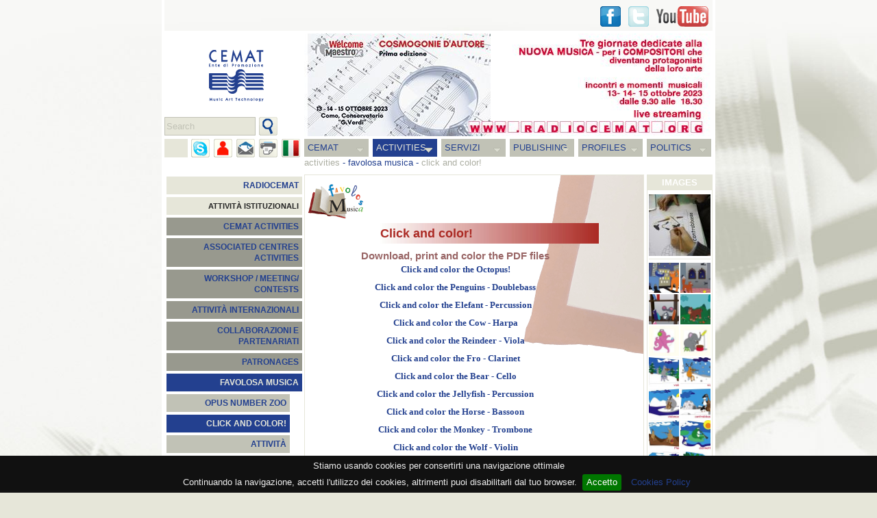

--- FILE ---
content_type: text/html
request_url: https://federazionecemat.it/index.php?id=2.15.2&lg=en
body_size: 12900
content:
<!DOCTYPE html PUBLIC "-//W3C//DTD XHTML 1.0 Strict//EN" "http://www.w3.org/TR/xhtml1/DTD/xhtml1-strict.dtd">
<html xmlns="http://www.w3.org/1999/xhtml" xml:lang="en" lang="en">
<head>
	<meta http-equiv="Content-Type" content="text/html; charset=UTF-8" />
	<meta name="author" content="Federazione Cemat" />
	<meta name="keywords" content="" />
	<meta name="description" content="" />
	<link rel="icon" type="image/png" href="images/icon.png" />
	<link rel="stylesheet" type="text/css" href="css/jquery-ui-1.8.11.custom.css">
	<link rel="stylesheet" type="text/css" href="css/jquery.fancybox-1.3.4.css" />
	<title>Federazione CEMAT - Click and color!</title>

	<style type="text/css" title="Stile base" media="screen">@import "css/cemat.css";</style>
	<style type="text/css">
				div#midl {background:url(dati/pag/2.15/bg.gif) no-repeat right top; padding-right:65px;}		div#midl {width:419px;} 		div#txts {width:319px;}		div#midl h1{color:#AB2A24;background:url(dati/pag/2.15/bgh.jpg) repeat-y right;margin-top:60px;padding-right:40px;text-align:left;}		div#midl h1{margin-left:100px;}		div#subnav .ul1{border-bottom:1px solid #AB2A24;}		div#subnav .ul0 a, div#subnav ul.ul1 li a.menuactive, div#subnav ul.ul1 li a.menuactive:hover{color:#AB2A24;} 
		body{
			background-image:url(images/bgs/bg4.jpg);
			background-position:center top;
			background-attachment:fixed;
		}
	</style>
<!--[if lte IE 7]>
<style type="text/css">
	html .jqueryslidemenu{height: 1%;}
</style>
<![endif]-->
	<script type="text/javascript">
	//<![CDATA[
		var lg = 'en';
		var dom = 'http://federazionecemat.it/';
	//]]>
	</script>
	<script type="text/javascript" src="js/swfobject.js"></script>
	<script type="text/javascript" src="js/jquery-1.8.0.min.js"></script>
	<script type="text/javascript" src="js/jquery-ui-1.8.23.custom.min.js"></script>
	<script type="text/javascript" src="js/jquery.mousewheel-3.0.4.pack.js"></script>
	<script type="text/javascript" src="js/jquery.fancybox-1.3.4.pack.js"></script>
	<script type="text/javascript" src="js/jquery.cookiebar.js"></script>
	<script type="text/javascript" src="js/common.js"></script>
	<script type="text/javascript">
	//<![CDATA[
		$(function() {
			banarr = [['dati/ban/1/ban/s_2485.jpg', ''], ['dati/ban/1/ban/s_1353.jpg', 'http://www.federazionecemat.it/?id=2.15'], ['dati/ban/1/ban/s_1518.jpg', ''], ['dati/ban/1/ban/s_2483.jpg', ''], ['dati/ban/1/ban/s_2481.jpg', ''], ['dati/ban/1/ban/s_2482.jpg', ''], ['dati/ban/1/ban/s_2393.jpg', ''], ['dati/ban/1/ban/s_2105.jpg', 'www.youtube.com/watch?v=M7R8ELgy698'], ['dati/ban/1/ban/s_1520.jpg', ''], ['dati/ban/1/ban/s_2407.jpg', ''], ['dati/ban/1/ban/s_2377.jpg', ''], ['dati/ban/1/ban/s_2306.jpg', ''], ['dati/ban/1/ban/s_2471.jpg', ''], ['dati/ban/1/ban/s_2270.jpg', 'http://federazionecemat.it/appello_finanziamenti_fus/'], ['dati/ban/1/ban/s_2398.jpg', ''], ['dati/ban/1/ban/s_2326.jpg', ''], ['dati/ban/1/ban/s_2422.jpg', ''], ['dati/ban/1/ban/s_2343.jpg', ''], ['dati/ban/1/ban/s_2303.jpg', ''], ['dati/ban/1/ban/s_2385.jpg', ''], ['dati/ban/1/ban/s_2350.jpg', ''], ['dati/ban/1/ban/s_2362.jpg', ''], ['dati/ban/1/ban/s_2486.jpg', ''], ['dati/ban/1/ban/s_2359.jpg', ''], ['dati/ban/1/ban/s_2478.jpg', ''], ['dati/ban/1/ban/s_2297.jpg', ''], ['dati/ban/1/ban/s_2218.jpg', ''], ['dati/ban/1/ban/s_2469.jpg', ''], ['dati/ban/1/ban/s_2399.jpg', ''], ['dati/ban/1/ban/s_2384.jpg', ''], ['dati/ban/1/ban/s_1521.jpg', ''], ['dati/ban/1/ban/s_2369.', ''], ['dati/ban/1/ban/s_2360.jpg', ''], ['dati/ban/1/ban/s_2368.jpg', ''], ['dati/ban/1/ban/s_2406.jpg', ''], ['dati/ban/1/ban/s_2291.jpg', 'www.federazionecemat.it/index.php?id=3.2&ev=3320&lg=it'], ['dati/ban/1/ban/s_2327.jpg', ''], ['dati/ban/1/ban/s_2417.jpg', ''], ['dati/ban/1/ban/s_2474.jpg', ''], ['dati/ban/1/ban/s_2421.jpg', ''], ['dati/ban/1/ban/s_2328.jpg', ''], ['dati/ban/1/ban/s_2475.jpg', ''], ['dati/ban/1/ban/s_1514.jpg', ''], ['dati/ban/1/ban/s_1512.jpg', ''], ['dati/ban/1/ban/s_1459.jpg', ''], ['dati/ban/1/ban/s_2403.jpg', ''], ['dati/ban/1/ban/s_1519.jpg', 'http://www.federazionecemat.it/index.php?id=2.16.2.77&lg=it'], ['dati/ban/1/ban/s_2361.jpg', ''], ['dati/ban/1/ban/s_2260.jpg', ''], ['dati/ban/1/ban/s_2484.jpg', ''], ['dati/ban/1/ban/s_2374.jpg', ''], ['dati/ban/1/ban/s_2397.jpg', ''], ['dati/ban/1/ban/s_2370.jpg', ''], ['dati/ban/1/ban/s_2404.jpg', ''], ['dati/ban/1/ban/s_1513.jpg', ''], ['dati/ban/1/ban/s_2166.jpg', ''], ['dati/ban/1/ban/s_2292.jpg', ''], ['dati/ban/1/ban/s_2295.jpg', ''], ['dati/ban/1/ban/s_2311.jpg', ''], ['dati/ban/1/ban/s_2316.jpg', ''], ['dati/ban/1/ban/s_2470.jpg', ''], ['dati/ban/1/ban/s_2298.jpg', ''], ['dati/ban/1/ban/s_2418.jpg', ''], ['dati/ban/1/ban/s_1515.jpg', ''], ['dati/ban/1/ban/s_2173.jpg', ''], ['dati/ban/1/ban/s_2309.jpg', 'http://www.operaroma.it/news/aperte-le-selezioni-per-la-nuova-orchestra-giovanile-dellopera-di-roma/'], ['dati/ban/1/ban/s_2345.jpg', ''], ['dati/ban/1/ban/s_2302.jpg', ''], ['dati/ban/1/ban/s_2424.jpg', ''], ['dati/ban/1/ban/s_2287.jpg', ''], ['dati/ban/1/ban/s_2480.jpg', ''], ['dati/ban/1/ban/s_2379.jpg', ''], ['dati/ban/1/ban/s_2477.jpg', ''], ['dati/ban/1/ban/s_2395.jpg', ''], ['dati/ban/1/ban/s_2473.jpg', ''], ['dati/ban/1/ban/s_2356.jpg', ''], ['dati/ban/1/ban/s_2366.jpg', ''], ['dati/ban/1/ban/s_2322.jpg', ''], ['dati/ban/1/ban/s_2349.jpg', ''], ['dati/ban/1/ban/s_2476.jpg', ''], ['dati/ban/1/ban/s_2419.jpg', ''], ['dati/ban/1/ban/s_1340.jpg', ''], ['dati/ban/1/ban/s_2195.jpg', ''], ['dati/ban/1/ban/s_2331.jpg', ''], ['dati/ban/1/ban/s_2301.jpg', ''], ['dati/ban/1/ban/s_1867.', ''], ['dati/ban/1/ban/s_2472.jpg', ''], ['dati/ban/1/ban/s_2348.jpg', ''], ['dati/ban/1/ban/s_2092.jpg', 'http://www.federazionecemat.it/?id=4.5&lg=it'], ['dati/ban/1/ban/s_2357.jpg', ''], ['dati/ban/1/ban/s_2439.jpg', ''], ['dati/ban/1/ban/s_2400.jpg', ''], ['dati/ban/1/ban/s_2296.jpg', ''], ['dati/ban/1/ban/s_2479.jpg', ''], ['dati/ban/1/ban/s_2313.jpg', ''], ['dati/ban/1/ban/s_2332.jpg', ''], ['dati/ban/1/ban/s_2323.jpg', 'www.radiocemat.org'], ['dati/ban/1/ban/s_2375.jpg', ''], ['dati/ban/1/ban/s_2333.jpg', ''], ['dati/ban/1/ban/s_2341.jpg', ''], ['dati/ban/1/ban/s_2285.jpg', ''], ['dati/ban/1/ban/s_2355.jpg', ''], ['dati/ban/1/ban/s_2420.jpg', ''], ['dati/ban/1/ban/s_2243.', ''], ['dati/ban/1/ban/s_2207.jpg', 'www.youtube.com/watch?v=EIPKlA7Yffw'], ['dati/ban/1/ban/s_2307.jpg', ''], ['dati/ban/1/ban/s_2346.jpg', '']];
			banners('header', 'banner', 6, banarr, 0);
			banarr1 = [['dati/pub/2/pub/s_1734.jpg', 'http://www.pan-pot.it'], ['dati/pub/2/pub/s_2193.jpg', '']];
			banarr2 = [['dati/pub/2/pub/s_1742.jpg', 'http://www.iviaggideldelfino.com'], ['dati/pub/2/pub/s_1743.jpg', 'http://travelsouth.iviaggideldelfino.com']];
			banners('ban1', 'ban1', 6, banarr1, 1);
			banners('ban2', 'ban2', 6, banarr2, 2);
			$.cookieBar();
			$(".cb-policy, .cp").fancybox({centerOnScroll:true, transitionIn:'elastic', transitionOut:'elastic',overlayOpacity:0.7, padding:0, overlayColor:'#000', titlePosition:'over'});
			if($.cookieBar('cookies')){
						}
		});
 	//]]>
	</script>
	<script type="text/javascript">
		if($.cookieBar('cookies')){
			var _gaq = _gaq || []; _gaq.push(['_setAccount', 'UA-10998699-2']); _gaq.push(['_trackPageview']);
			(function() { var ga = document.createElement('script'); ga.type = 'text/javascript'; ga.async = true; ga.src = ('https:' == document.location.protocol ? 'https://ssl' : 'http://www') + '.google-analytics.com/ga.js'; var s = document.getElementsByTagName('script')[0]; s.parentNode.insertBefore(ga, s);})();
		}
	</script>
</head>
<body>
<div id="fb-root"></div>
<script>
if($.cookieBar('cookies')){
	(function(d, s, id) {
	  var js, fjs = d.getElementsByTagName(s)[0];
	  if (d.getElementById(id)) return;
	  js = d.createElement(s); js.id = id;
	  js.src = "//connect.facebook.net/it_IT/sdk.js#xfbml=1&version=v2.0";
	  fjs.parentNode.insertBefore(js, fjs);
	}(document, 'script', 'facebook-jssdk'));
}
</script>
<div id="margintop">
	<div class="snb">
		<div class="fbbut">
			<div class="fb-share-button" data-href="http://www.federazionecemat.it/index.php?id=2.15.2&lg=en" data-type="button"></div>
			<div class="fb-like" data-href="http://www.facebook.com/pages/Federazione-Cemat/139578842755376" data-layout="button_count" data-action="like" data-show-faces="false" data-share="false"></div>
		</div>
		<a href="https://www.youtube.com/FederazioneCEMAT" class="sn snyt lnkext" title="Go to Youtube"><span>Youtube</span></a>
		<a href="https://twitter.com/federazionecema" class="sn sntw lnkext" title="Go to Twitter"><span>Twitter</span></a>
		<a href="https://www.facebook.com/federazionecemat" class="sn snfb lnkext" title="'.$lang[$lg]['goto2'].' Facebook"><span>Facebook</span></a>
	</div>
</div>
<div id="container">
	<div id="header">
		<a href="./" title="Go to Home page"><img id="logo" src="images/logo_cemat.gif" width="80" height="75" alt="Logo Federazione CEMAT" /></a>
		<div id="fndbox"><form name="fnd_frm" action="./index.php" method="get"><span></span> <input type="text" name="fnd" id="fnd" value="Search" title="Search" /><input type="hidden" name="lg" id="lg" value="en" /><input type="submit" title="Search" id="fndsnd" value="invia" /></form></div>
	</div>
	<div id="menu">
		<div class="hide"><a href="#content" title="Skip navigation">Skip navigation</a></div>
		<ul class="ul1"><li><a href="index.php?id=1&amp;lg=en">CEMAT</a><ul class="ul2"><li><a href="index.php?id=1.1&amp;lg=en">STAFF</a><ul class="ul3"><li><a href="index.php?id=1.1.1&amp;lg=en">GISELLA BELGERI - PRESIDENTE</a></li><li><a href="index.php?id=1.1.2&amp;lg=en">AMMINISTRAZIONE TRASPARENTE</a></li></ul></li><li><a href="index.php?id=1.3&amp;lg=en">ASSOCIATED CENTRES</a><ul class="ul3"><li><a href="index.php?id=1.3.6&amp;lg=en">COMPUTERART</a></li><li><a href="index.php?id=1.3.1&amp;lg=en">CRM</a></li><li><a href="index.php?id=1.3.2&amp;lg=en">EDISON STUDIO</a></li><li><a href="index.php?id=1.3.4&amp;lg=en">CITTÀ DELLA SCIENZA</a></li><li><a href="index.php?id=1.3.7&amp;lg=en">ISTITUTO GRAMMA</a></li><li><a href="index.php?id=1.3.5&amp;lg=en">IRMUS</a></li><li><a href="index.php?id=1.3.3&amp;lg=en">MM&amp;T CREATIVE LAB</a></li><li><a href="index.php?id=1.3.8&amp;lg=en">LABORATORIO CIRCUITI MASP</a></li><li><a href="index.php?id=1.3.9&amp;lg=en">MUSICA VERTICALE</a></li><li><a href="index.php?id=1.3.10&amp;lg=en">SPAZIOMUSICARICERCA</a></li></ul></li><li><a href="index.php?id=1.2&amp;lg=en">HOW TO REACH US</a></li><li><a href="index.php?id=1.4&amp;lg=en">CONTACTS</a></li></ul></li><li><a class="menuactive" href="index.php?id=2&amp;lg=en">ACTIVITIES</a><ul class="ul2"><li><a href="index.php?id=2.16&amp;lg=en">RADIOCEMAT</a><ul class="ul3"><li><a href="index.php?id=2.16.9&amp;lg=en">2019</a></li><li><a href="index.php?id=2.16.8&amp;lg=en">2018</a></li><li><a href="index.php?id=2.16.7&amp;lg=en">2017</a></li><li><a href="index.php?id=2.16.6&amp;lg=en">2016</a></li><li><a href="index.php?id=2.16.4&amp;lg=en">2015</a></li><li><a href="index.php?id=2.16.3&amp;lg=en">2014</a></li><li><a href="index.php?id=2.16.2&amp;lg=en">2013</a></li><li><a href="index.php?id=2.16.1&amp;lg=en">2012</a></li><li><a href="index.php?id=2.16.5&amp;lg=en">ARTE E SCIENZA 2015</a></li></ul></li><li class="cath"><span>ATTIVITÀ ISTITUZIONALI</span></li><li class="cat1"><a href="index.php?id=2.13&amp;lg=en">CEMAT ACTIVITIES</a><ul class="ul3"><li><a href="index.php?id=2.13.38&amp;lg=en">RADIOCEMAT DEDICA UNA GIORNATA A FRANCO EVANGELISTI NEL TRENTACINQUESIMO DELLA SCOMPARSA</a></li><li><a href="index.php?id=2.13.37&amp;lg=en">LA FEDERAZIONE CEMAT E NOMUS</a></li><li><a href="index.php?id=2.13.34&amp;lg=en">ASCOLTA LE INTERVISTE TRASMESSE DA RADIOCEMAT L'8 MARZO PER LA SECONDA EDIZIONE DI RUMORE ROSA</a></li><li><a href="index.php?id=2.13.33&amp;lg=en">RUMORE ROSA - SECONDA EDIZIONE - 9 ORE DI COMPOSIZIONI E INTERPRETAZIONI AL FEMMINIL</a></li><li><a href="index.php?id=2.13.32&amp;lg=en">RADIOCEMAT DEDICA UNA GIORNATA A BRUNO MADERNA GRANDE COMPOSITORE E DIRETTORE D’ORCHESTRA VENEZIANO</a></li><li><a href="index.php?id=2.13.28&amp;lg=en">FONDAZIONE SCELSI 05/06/2013</a></li><li><a href="index.php?id=2.13.31&amp;lg=en">EMUFEST 2013</a></li><li><a href="index.php?id=2.13.30&amp;lg=en">RADIOCEMAT DEDICA UNA GIORNATA A PETRASSI NEL GIORNO DELLA SUA NASCITA</a></li><li><a href="index.php?id=2.13.29&amp;lg=en">INCONTRO CON IL COMPOSITORE LUCA BELCASTRO</a></li><li><a href="index.php?id=2.13.25&amp;lg=en">GUARDA L'INTERVISTA DI GIOVANNI MARIA FLICK</a></li><li><a href="index.php?id=2.13.27&amp;lg=en">TALKING ABOUT - INTERVISTA CON  ÉRIC DE CHASSEY</a></li><li><a href="index.php?id=2.13.26&amp;lg=en">E' ON-LINE IL VIDEO TALKING ABOUT -  SPECIALE DONNE IN MUSICA</a></li><li><a href="index.php?id=2.13.21&amp;lg=en">CONVEGNO INTERNAZIONALE</a></li><li><a href="index.php?id=2.13.22&amp;lg=en">THE CAGE AFTER</a></li><li><a href="index.php?id=2.13.23&amp;lg=en">IMS 2012</a></li><li><a href="index.php?id=2.13.15&amp;lg=en">CEMAT ON AIR 2011</a></li><li><a href="index.php?id=2.13.16&amp;lg=en">IL CEMAT PER LA MUSICA</a></li><li><a href="index.php?id=2.13.14&amp;lg=en">RE-VOLT 2011</a></li><li><a href="index.php?id=2.13.20&amp;lg=en">EMUFEST 2012</a></li><li><a href="index.php?id=2.13.13&amp;lg=en">EMUFEST 2011</a></li><li><a href="index.php?id=2.13.12&amp;lg=en">EMUFEST 2010</a></li><li><a href="index.php?id=2.13.11&amp;lg=en">MUSICA, TECNOLOGIA E MEMORIA 2010</a></li><li><a href="index.php?id=2.13.9&amp;lg=en">LA TERRA FERTILE 2010</a></li><li><a href="index.php?id=2.13.1&amp;lg=en">VETRINA CEMAT 08</a></li><li><a href="index.php?id=2.13.2&amp;lg=en">CEMAT CELEBRATES ITS 10 YEARS 06</a></li><li><a href="index.php?id=2.13.3&amp;lg=en">ANTEPRIMA PROJECT 03-05</a></li><li><a href="index.php?id=2.13.4&amp;lg=en">MUSIC AND SCHOOL</a></li><li><a href="index.php?id=2.13.5&amp;lg=en">PORTRAITS</a></li><li><a href="index.php?id=2.13.6&amp;lg=en">OPERA HI-TECH</a></li><li><a href="index.php?id=2.13.8&amp;lg=en">TAMINO PROJECT</a></li><li><a href="index.php?id=2.13.18&amp;lg=en">CONVENZIONE CEMAT - CONSERVATORIO SANTA CECILIA (ROMA)</a></li><li><a href="index.php?id=2.13.10&amp;lg=en">SOLIDARIETÀ DELLA MUSICA NELLA TRAGEDIA BRINDISINA</a></li><li><a href="index.php?id=2.13.19&amp;lg=en">CALL 1000 IN CONCERTO</a></li><li><a href="index.php?id=2.13.40&amp;lg=en">PUNTI DI ASCOLTO CALL N. 7</a></li><li><a href="index.php?id=2.13.41&amp;lg=en">SIXE...E LA MUSICA LIRICA</a></li><li><a href="index.php?id=2.13.42&amp;lg=en">A PASSO DI CULTURA - CASTELFIABA, SANTA SEVERINA (KR)</a></li><li><a href="index.php?id=2.13.43&amp;lg=en">SETTIMANA DELLA MUSICA - INDICIBILI INCANTI</a></li></ul></li><li class="cat1"><a href="index.php?id=2.14&amp;lg=en">ASSOCIATED CENTRES ACTIVITIES</a><ul class="ul3"><li><a href="index.php?id=2.14.21&amp;lg=en">EDISON STUDIO - SOUND AND IMAGE: LOSING THE BORDERS - ALESSANDRO CIPRIANI</a></li><li><a href="index.php?id=2.14.20&amp;lg=en">EDISON STUDIO - L'ANTICO E IL MODERNO</a></li><li><a href="index.php?id=2.14.18&amp;lg=en">TEORIA E PRATICA PER I LICEI MUSICALI, LE SCUOLE DI MUSICA  E I CONSERVATORI – VOLUME 1</a></li><li><a href="index.php?id=2.14.17&amp;lg=en">FEEDBACK E RISONANZE</a></li><li><a href="index.php?id=2.14.16&amp;lg=en">CRM - CENTRO RICERCHE MUSICALI - ARTE E SCIENZA 2014</a></li><li><a href="index.php?id=2.14.15&amp;lg=en">UNIVERSITÀ DEGLI STUDI DI ROMA “TOR VERGATA” - MASTER IN SONIC ARTS 2013</a></li><li><a href="?id=2.11.9&amp;amp;lg=en">MUSICA IN FORMA 09</a></li><li><a href="index.php?id=2.14.7&amp;lg=en">PIERRE SCHAEFFER 08</a></li><li><a href="index.php?id=2.14.6&amp;lg=en">SATURAZIONI 08</a></li><li><a href="index.php?id=2.14.5&amp;lg=en">GRANI DI SUONO 08</a></li><li><a href="index.php?id=2.14.10&amp;lg=en">SONOR'ART 07</a></li><li><a href="index.php?id=2.14.1&amp;lg=en">MADE TO SOUND 07</a></li><li><a href="index.php?id=2.14.12&amp;lg=en">MASTERCLASS 07</a></li><li><a href="index.php?id=2.14.2&amp;lg=en">ZAMPOGNE A ROMA 05</a></li><li><a href="index.php?id=2.14.3&amp;lg=en">LA NOTTE BIANCA 05</a></li><li><a href="index.php?id=2.14.4&amp;lg=en">FESTA DELLA MUSICA 05</a></li><li><a href="index.php?id=2.14.14&amp;lg=en">TEXTURES - CLEMENTI 05</a></li><li><a href="index.php?id=2.14.9&amp;lg=en">ELEKTRONISCH-EXPRESSIONIST 03</a></li><li><a href="index.php?id=2.14.8&amp;lg=en">KYOTO PHILHARMONIC CHAMBER ORCHESTRA 02</a></li><li><a href="http://www.federazionecemat.it/index.php?id=2.9.3&amp;lg=en">THE "40 YEARS IN 2000" COMPETITION</a></li><li><a href="index.php?id=2.14.22&amp;lg=en">EDISON STUDIO - IL COMPUTER COME STRUMENTO DI ASSISTENZA ALLA COMPOSIZIONE</a></li><li><a href="index.php?id=2.14.23&amp;lg=en">CRM - INTRECCI</a></li></ul></li><li class="cat1"><a href="index.php?id=2.9&amp;lg=en">WORKSHOP / MEETING/ CONTESTS</a><ul class="ul3"><li><a href="index.php?id=2.9.20&amp;lg=en">CONCORSO ABBADO/ABBIATI - EDIZIONE 2019</a></li><li><a href="index.php?id=2.9.17&amp;lg=en">XV CONCORSO DI ESECUZIONE MUSICALE DI MATERA - CAPITALE EUROPEA DELLA CULTURA 2019 "PREMIO ROSA PONSELLE"</a></li><li><a href="index.php?id=2.9.19&amp;lg=en">SEGNALI2015‬ - ARTI AUDIOVISIVE E PERFORMANCE</a></li><li><a href="index.php?id=2.9.18&amp;lg=en">CONCORSO INTERNAZIONALE DI COMPOSIZIONE "VITTORIO FELLEGARA"</a></li><li><a href="index.php?id=2.9.16&amp;lg=en">CONVEGNO INTERNAZIONALE DI STUDI - VII EDIZIONE</a></li><li><a href="index.php?id=2.9.15&amp;lg=en">MUSICA COMUNICAZIONE IMMAGINE</a></li><li><a href="http://www.federazionecemat.it/index.php?id=3.2.15.16&amp;lg=en">INTERVENTO DI GISELLA BELGERI - FIRENZE 23 NOVEMBRE 2012</a></li><li><a href="index.php?id=2.9.13&amp;lg=en">LIVE STREAMING VIDEO DA DI_STANZE 2012</a></li><li><a href="index.php?id=2.9.12&amp;lg=en">CONVEGNO MUSICA E BENE COMUNE 2012</a></li><li><a href="index.php?id=2.9.11&amp;lg=en">MUSICA, ARTI E CREATIVITÀ 2011</a></li><li><a href="http://www.federazionecemat.it/index.php?id=2.13.4.4&amp;lg=en">MUSIC AND SOCIETY 2010</a></li><li><a href="index.php?id=2.9.2&amp;lg=en">FARNESINA SONORA PRIZE 09</a></li><li><a href="http://www.federazionecemat.it/index.php?id=2.13.4.1&amp;lg=en">MUSICA E LINGUAGGIO 09</a></li><li><a href="index.php?id=2.9.1&amp;lg=en">CD CALL</a></li><li><a href="index.php?id=2.9.5&amp;lg=en">LE NUOVE RISORSE DELLE TECNOLOGIE PER LA MUSICA 08</a></li><li><a href="index.php?id=2.9.8&amp;lg=en">MEETING A FUTURE FOR CLASSICAL MUSIC 08</a></li><li><a href="index.php?id=2.9.6&amp;lg=en">INCONTRI SULLA MUSICA ITALIANA CONTEMPORANEA 02-04</a></li><li><a href="index.php?id=2.9.4&amp;lg=en">THE "BOTTEGA INFORMATICA"</a></li><li><a href="index.php?id=2.9.3&amp;lg=en">THE "40 YEARS IN 2000" COMPETITION</a></li><li><a href="index.php?id=2.9.7&amp;lg=en">COMUNICARE CON L'ARTE 99</a></li></ul></li><li class="cat1"><a href="index.php?id=2.6&amp;lg=en">ATTIVITÀ INTERNAZIONALI</a><ul class="ul3"><li><a href="index.php?id=2.6.1&amp;lg=en">CIME</a></li><li><a href="index.php?id=2.6.7&amp;lg=en">ECPNM</a></li><li><a href="index.php?id=2.6.10&amp;lg=en">PIERRE SCHAEFFER 08</a></li><li><a href="index.php?id=2.6.2&amp;lg=en">IREM 02-07</a></li><li><a href="http://www.federazionecemat.it/index.php?id=2.11.5&amp;lg=en">EBU ARS ACUSTICA SPECIAL EVENING 06</a></li><li><a href="index.php?id=2.6.8&amp;lg=en">EFA</a></li><li><a href="index.php?id=2.6.9&amp;lg=en">ICMC</a></li><li><a href="index.php?id=2.6.11&amp;lg=en">CONVEGNO EUROPEO DEI CENTRI DI RICERCA 01</a></li><li><a href="index.php?id=2.6.3&amp;lg=en">48 HOUR WEBCAST 01</a></li><li><a href="index.php?id=2.6.5&amp;lg=en">13TH CIM COLLOQUIUM ON MUSICAL INFORMATICS 00</a></li><li><a href="index.php?id=2.6.4&amp;lg=en">ZAGREB MUSIC BIENNIAL 97</a></li><li><a href="index.php?id=2.6.13&amp;lg=en">ICMC 2015 – CALL FOR WORKS AND PAPERS DEADLINE APPROACHING</a></li></ul></li><li class="cat1"><a href="index.php?id=2.11&amp;lg=en">COLLABORAZIONI E PARTENARIATI</a><ul class="ul3"><li><a href="index.php?id=2.11.57&amp;lg=en">LIBRO CHE SPETTACOLO</a></li><li><a href="index.php?id=2.11.55&amp;lg=en">DI_STANZE 2014</a></li><li><a href="index.php?id=2.11.56&amp;lg=en">LIBRO: CHE SPETTACOLO!</a></li><li><a href="index.php?id=2.11.54&amp;lg=en">LA MUSICA DIMENTICATA - OTTOCENTO E NOVECENTO NON OPERISTICO ITALIANO</a></li><li><a href="index.php?id=2.11.52&amp;lg=en">"DE SICA RACCONTA ANCORA" (1961-2014)</a></li><li><a href="index.php?id=2.11.51&amp;lg=en">CONCORSO INTERNAZIONALE DI COMPOSIZIONE PIERO FARULLI PRIMA EDIZIONE</a></li><li><a href="index.php?id=2.11.50&amp;lg=en">PROGRAMMA DETTAGLIATO EMUFEST 2014</a></li><li><a href="index.php?id=2.11.49&amp;lg=en">4° FESTIVAL DI MUSICA ELETTROACUSTICA DEL CONSERVATORIO DI SALERNO "ELECTRIC SHOCK HAZARD"</a></li><li><a href="index.php?id=2.11.48&amp;lg=en">35° EDIZIONE DEL FESTIVAL DI MUSICA CONTEMPORANEA   “ NUOVI SPAZI MUSICALI “</a></li><li><a href="index.php?id=2.11.47&amp;lg=en">PROROGA SCADENZA BANDO DI_STANZE IV EDIZIONE - FESTIVAL COMUNITARIO DELLE ARTI SONORE 2014</a></li><li><a href="index.php?id=2.11.46&amp;lg=en">LA GRANDE LIRICA DA LA FENICE DI VENEZIA</a></li><li><a href="index.php?id=2.11.42&amp;lg=en">MAXXI LIVE MUSIC 2014</a></li><li><a href="index.php?id=2.11.43&amp;lg=en">LIBRO: CHE SPETTACOLO! - LO SPETTACOLO E LA LETTURA SI DANNO LA MANO 2014</a></li><li><a href="index.php?id=2.11.45&amp;lg=en">SEMINARIO NAZIONALE PROPOSTE E PROSPETTIVE PERL'ATTUAZIONE DEL D.M. 8/11 2014</a></li><li><a href="index.php?id=2.11.44&amp;lg=en">CONSERVATORIO “SANTA CECILIA” DI ROMA - A.A. 2013/14</a></li><li><a href="index.php?id=2.11.41&amp;lg=en">DI STANZE FESTIVAL COMUNITARIO DELLE ARTI SONORE - ITALIA/GERMANIA/ARGENTINA</a></li><li><a href="index.php?id=2.11.40&amp;lg=en">GMF2013 G.E.R.M.I. MUSIC FESTIVAL - THE WEB OF LIFE</a></li><li><a href="index.php?id=2.11.38&amp;lg=en">CONTROTEMPO</a></li><li><a href="index.php?id=2.11.53&amp;lg=en">LIBRO: CHE SPETTACOLO!</a></li><li><a href="index.php?id=2.11.39&amp;lg=en">SOUND AT WORK/MUSICA ELETTRONICA E MONDO DEL LAVORO</a></li><li><a href="index.php?id=2.11.36&amp;lg=en">DI_STANZE 2013</a></li><li><a href="index.php?id=2.11.34&amp;lg=en">DI_STANZE 2012</a></li><li><a href="index.php?id=2.11.35&amp;lg=en">LE FORME DEL SUONO 2012</a></li><li><a href="index.php?id=2.11.37&amp;lg=en">ASSOCIAZIONE TERRA D'ARTE - 2012</a></li><li><a href="index.php?id=2.11.33&amp;lg=en">DI_STANZE 2012</a></li><li><a href="index.php?id=2.11.31&amp;lg=en">WORKSHOP TOPOGRAFIE SONORE 2011</a></li><li><a href="index.php?id=2.11.32&amp;lg=en">THE ELECTRIC VOICE 2011</a></li><li><a href="index.php?id=2.11.30&amp;lg=en">X - WORKSHOP TECHNOLOGIES FOR MUSIC 2011</a></li><li><a href="index.php?id=2.11.29&amp;lg=en">INTERNATIONAL SYMPOSIUM ON SOUNDSCAPE 2011</a></li><li><a href="index.php?id=2.11.28&amp;lg=en">EMU-MEETING 2011</a></li><li><a href="index.php?id=2.11.27&amp;lg=en">SISTEMA NAZIONALE DELLE ORCHESTRE E DEI CORI INFANTILI E GIOVANILI</a></li><li><a href="index.php?id=2.11.25&amp;lg=en">L'ARSENALE 2010 ATELIER</a></li><li><a href="index.php?id=2.11.24&amp;lg=en">TERRA DELLE RISONANZE 2010</a></li><li><a href="index.php?id=2.11.21&amp;lg=en">EMUMEETING 09</a></li><li><a href="index.php?id=2.11.26&amp;lg=en">FESTIVAL GERMI 09</a></li><li><a href="index.php?id=2.11.3&amp;lg=en">EMUFEST 09</a></li><li><a href="index.php?id=2.11.12&amp;lg=en">ITALIA E ALBANIA 09</a></li><li><a href="index.php?id=2.11.9&amp;lg=en">MUSICA IN FORMA 09</a></li><li><a href="index.php?id=2.11.22&amp;lg=en">RASSEGNA ELETTROSENSI 08</a></li><li><a href="index.php?id=2.11.14&amp;lg=en">PESCARA FIERA FESTIVAL 08</a></li><li><a href="index.php?id=2.11.5&amp;lg=en">EBU ARS ACUSTICA SPECIAL EVENING 06</a></li><li><a href="index.php?id=2.11.15&amp;lg=en">FESTIVAL SCELSI 05</a></li><li><a href="index.php?id=2.11.17&amp;lg=en">POLISH INSTITUTE 04</a></li><li><a href="index.php?id=2.11.18&amp;lg=en">SOPRA I MONTI DEGLI AROMI 03</a></li><li><a href="index.php?id=2.11.20&amp;lg=en">ALDAMICIOMUSIC</a></li><li><a href="?id=6.4&amp;lg=en">PROGETTO MUSICA</a></li></ul></li><li class="cat1"><a href="index.php?id=2.10&amp;lg=en">PATRONAGES</a><ul class="ul3"><li><a href="index.php?id=2.10.48&amp;lg=en">RISUONANZE 2016 - INCONTRI DI NUOVE MUSICHE</a></li><li><a href="index.php?id=2.10.47&amp;lg=en">CAHIER DE VOYAGES DI ALFIO SGALAMBRO</a></li><li><a href="index.php?id=2.10.46&amp;lg=en">RISUONANZE 2015</a></li><li><a href="index.php?id=2.10.45&amp;lg=en">RASSEGNA RISUONANZE 2014 INCONTRI DI NUOVE MUSICHE</a></li><li><a href="index.php?id=2.10.44&amp;lg=en">CONCORSO INTERNAZIONALE DI COMPOSIZIONE PER ORCHESTRA GIOVANILE "BRUNO MADERNA" 2014</a></li><li><a href="index.php?id=2.10.41&amp;lg=en">CALL FOR SCORES "RISUONANZE 2014", PROMOSSA DALL'ASSOCIAZIONE CULTURALE TKE</a></li><li><a href="index.php?id=2.10.43&amp;lg=en">SGUARDI SONORI 2013</a></li><li><a href="index.php?id=2.10.42&amp;lg=en">VILLA PENNISI IN MUSICA</a></li><li><a href="index.php?id=2.10.34&amp;lg=en">CONCORSO INTERNAZIONALE  “FERNANDO MENCHERINI” 2013</a></li><li><a href="index.php?id=2.10.36&amp;lg=en">CONCORSO INTERNAZIONALE BRUNO MADERNA</a></li><li><a href="index.php?id=2.10.35&amp;lg=en">PREMIO G.E.R.M.I. 2012</a></li><li><a href="index.php?id=2.10.40&amp;lg=en">SINCRONIE 2013</a></li><li><a href="index.php?id=2.10.37&amp;lg=en">FESTIVAL VENTI NUOVI 2012</a></li><li><a href="index.php?id=2.10.39&amp;lg=en">TEMPO REALE FESTIVAL 2012</a></li><li><a href="index.php?id=2.10.38&amp;lg=en">MUSICA EXPERIMENTO - FESTIVAL INTERNAZIONALE DI FARFA 2012</a></li><li><a href="index.php?id=2.10.31&amp;lg=en">FESTIVAL BIANCHINI 2012</a></li><li><a href="index.php?id=2.10.32&amp;lg=en">MUSIC-AGE 2012</a></li><li><a href="index.php?id=2.10.30&amp;lg=en">SUONO SONDA  2012 - LUCI RIFLESSE</a></li><li><a href="index.php?id=2.10.33&amp;lg=en">RASSEGNA MUSICALE “ASCOLTA LA CIOCIARIA” VII EDIZIONE 2012</a></li><li><a href="index.php?id=2.10.29&amp;lg=en">3RD BRUNO MADERNA COMPETITION 2012</a></li><li><a href="index.php?id=2.10.28&amp;lg=en">FRANCO OPPO. NUOVA MUSICA DALLA SARDEGNA</a></li><li><a href="index.php?id=2.10.24&amp;lg=en">MUSICA NEL TEMPO PRESENTE 2011</a></li><li><a href="index.php?id=2.10.26&amp;lg=en">PREMIO GERMI 2011</a></li><li><a href="index.php?id=2.10.27&amp;lg=en">3° FESTIVAL GERMI 2011</a></li><li><a href="index.php?id=2.10.25&amp;lg=en">TERRA DELLE RISONANZE - FRAMMENTI 2011</a></li><li><a href="index.php?id=2.10.23&amp;lg=en">SINCRONIE REMIX 2011</a></li><li><a href="index.php?id=2.10.22&amp;lg=en">CONCORSO INTERNAZIONALE DI COMPOSIZIONE ITALIA 150</a></li><li><a href="index.php?id=2.10.20&amp;lg=en">CALL FOR SCORE 2011 - L'ARSENALE</a></li><li><a href="index.php?id=2.10.19&amp;lg=en">2ND COMPETITION 'BRUNO MADERNA'</a></li><li><a href="index.php?id=2.10.21&amp;lg=en">TERRA DELLE RISONANZE 2011</a></li><li><a href="index.php?id=2.10.18&amp;lg=en">DI_STANZE 2011</a></li><li><a href="index.php?id=2.10.17&amp;lg=en">GERMI MUSIC FESTIVAL 2010</a></li><li><a href="index.php?id=2.10.14&amp;lg=en">MUSICA NEL TEMPO PRESENTE 2010</a></li><li><a href="index.php?id=2.10.16&amp;lg=en">ACCADEMIA MUSICALE DI FIRENZE 2010</a></li><li><a href="index.php?id=2.10.13&amp;lg=en">REWIND. LA MUSICA DAL FUTURO AL PASSATO 2010</a></li><li><a href="index.php?id=2.10.11&amp;lg=en">VIVALDI LAB 2010</a></li><li><a href="index.php?id=2.10.10&amp;lg=en">GERMI PRIZE 2010</a></li><li><a href="index.php?id=2.10.9&amp;lg=en">CALL FOR SCORE - GERMI 2010</a></li><li><a href="index.php?id=2.10.8&amp;lg=en">BRUNO MADERNA COMPETITION 2010</a></li><li><a href="index.php?id=2.10.7&amp;lg=en">MICROCOSMOS - LE ARTI DEL SUONO 09</a></li><li><a href="index.php?id=2.10.1&amp;lg=en">RISONANZE 09</a></li><li><a href="index.php?id=2.10.2&amp;lg=en">CALL FOR MUSIC - ARSENALE 09</a></li><li><a href="index.php?id=2.10.3&amp;lg=en">ISOLE IN MUSICA 09</a></li><li><a href="index.php?id=2.10.15&amp;lg=en">ACCADEMIA MUSICALE DI FIRENZE 09</a></li><li><a href="index.php?id=2.10.12&amp;lg=en">ICARUS JUNIOR 08</a></li><li><a href="index.php?id=2.10.5&amp;lg=en">I GRAFICI DI SALVATORE SCIARRINO 07</a></li><li><a href="index.php?id=2.10.4&amp;lg=en">RITRATTI: GILBERTO CAPPELLI 07</a></li></ul></li><li class="cat1"><a class="menuactive" href="index.php?id=2.15&amp;lg=en">FAVOLOSA MUSICA</a><ul class="ul3"><li><a href="index.php?id=2.15.1&amp;lg=en">OPUS NUMBER ZOO</a></li><li><a class="menuactive">CLICK AND COLOR!</a></li><li><a href="index.php?id=2.15.3&amp;lg=en">ATTIVITÀ</a></li><li><a href="index.php?id=2.15.4&amp;lg=en">COSA PENSANO I RAGAZZI</a></li></ul></li><li><a href="index.php?id=2.2&amp;lg=en">SONORA</a><ul class="ul3"><li><a href="index.php?id=2.2.11&amp;lg=en">SONORA NEWS</a></li><li><a href="index.php?id=2.2.12&amp;lg=en">ITALIAN CULTURE INSTITUTES</a></li><li><a href="index.php?id=2.2.13&amp;lg=en">SONOR'ART</a></li><li><a href="index.php?id=2.2.15&amp;lg=en">WORLD PREMIÈRE</a></li><li><a href="http://www.federazionecemat.it/maps/sonora" class="lnkext">MAPPA DELLE ATTIVITÀ</a></li></ul></li><li><a href="index.php?id=2.1&amp;lg=en">SIXE - SUONO ITALIANO PER L'EUROPA</a><ul class="ul3"><li><a href="index.php?id=2.1.10&amp;lg=en">QUARTETTO MIRUS</a></li></ul></li></ul></li><li><a href="index.php?id=3&amp;lg=en">SERVIZI</a><ul class="ul2"><li><a href="index.php?id=3.2&amp;lg=en">INFOCEMAT</a><ul class="ul3"><li><a href="?id=3.2.19&amp;amp;lg=en">EVENTS</a></li><li><a href="http://www.federazionecemat.it/index.php?id=2.13.4&amp;lg=en">MUSIC &amp; SCHOOL</a></li><li><a href="index.php?id=3.2.38&amp;lg=en">I SOCI DEL CEMAT SI RIVOLGONO A FRANCESCHINI</a></li><li><a href="index.php?id=3.2.39&amp;lg=en">ARTE E SCIENZA</a></li><li><a href="/?id=4.5&amp;lg=en">SALA DI LETTURA</a></li><li><a href="http://www.radiocemat.org" class="lnkext">RADIOCEMAT</a></li><li><a href="index.php?id=3.2.33&amp;lg=en">APRE IL SECONDO CANALE DI RADIOCEMAT</a></li><li><a href="http://www.federazionecemat.it/index.php?id=3.3&amp;lg=en">MAPPE</a></li><li><a href="index.php?id=3.2.37&amp;lg=en">ELENCO DEI CONTRIBUTI ASSEGNATI DAL FUS PER IL 2015 COMPARATI CON IL 2014</a></li></ul></li><li><a href="index.php?id=3.1&amp;lg=en">LINK</a></li><li><a href="index.php?id=3.3&amp;lg=en">MUSICAL MAPS</a><ul class="ul3"><li><a href="http://www.federazionecemat.it/maps/scuolemus/" class="lnkext">SCUOLE E MUSICA</a></li><li class="cath"><span>ENTI PROMOZIONE</span></li><li class="cat1"><a href="http://www.federazionecemat.it/maps/italiamus/" class="lnkext">SOGGETTI FINANZIATI DAL FUS 2010</a></li><li><a href="http://www.federazionecemat.it/maps/sonora" class="lnkext">ATTIVITÀ DI SONORA NEL MONDO</a></li></ul></li><li><a href="index.php?id=3.4&amp;lg=en">SHOW CASE PRODUCTION</a><ul class="ul3"><li><a href="index.php?id=3.4.2&amp;lg=en">PROGETTI CONCERTISTICI E  READING CONCERTS</a></li><li><a href="index.php?id=3.4.1&amp;lg=en">TEATRO MUSICALE, PRODUZIONI MULTIMEDIALI</a></li><li><a href="index.php?id=3.4.3&amp;lg=en">INSTALLAZIONI, MOSTRE</a></li><li><a href="index.php?id=3.4.4&amp;lg=en">SPETTACOLI FORMATIVI PER I GIOVANI E PER IL PUBBLICO</a></li></ul></li><li><a href="index.php?id=3.5&amp;lg=en">SPOTLIGHT</a><ul class="ul3"><li><a href="index.php?id=3.5.1&amp;lg=en">PORTRAITS</a></li><li><a href="index.php?id=3.5.2&amp;lg=en">TALKING ABOUT</a></li></ul></li></ul></li><li><a href="index.php?id=4&amp;lg=en">PUBLISHING</a><ul class="ul2"><li><a href="index.php?id=4.3&amp;lg=en">PUBLICATIONS</a><ul class="ul3"><li><a href="index.php?id=4.3.12&amp;lg=en">LA TERRA FERTILE 2010</a></li><li><a href="index.php?id=4.3.11&amp;lg=en">FEDERAZIONE CEMAT. CENTRI MUSICALI ATTREZZATI</a></li><li><a href="index.php?id=4.3.9&amp;lg=en">LA PROMOZIONE MUSICALE IN ITALIA</a></li><li><a href="index.php?id=4.3.13&amp;lg=en">LE ASSOCIAZIONI E LE ORGANIZZAZIONI MUSICALI</a></li><li><a href="index.php?id=4.3.1&amp;lg=en">LIBRO BIANCO</a></li><li><a href="index.php?id=4.3.3&amp;lg=en">DIECI ANNI DI CEMAT</a></li><li><a href="index.php?id=4.3.10&amp;lg=en">PIETRO GROSSI</a></li><li><a href="index.php?id=4.3.4&amp;lg=en">NUOVA MUSICA E TECNOLOGIA IN EUROPA</a></li><li><a href="index.php?id=4.3.5&amp;lg=en">ALDAMICIOMUSIC</a></li><li><a href="index.php?id=4.3.6&amp;lg=en">CON LUIGI NONO</a></li><li><a href="index.php?id=4.3.14&amp;lg=en">XIII CIM</a></li><li><a href="index.php?id=4.3.7&amp;lg=en">GOFFREDO PETRASSI - A MASTER OF TWENTIETH CENTURY</a></li><li><a href="index.php?id=4.3.8&amp;lg=en">IL COMPLESSO DI ELETTRA</a></li><li><a href="index.php?id=4.3.2&amp;lg=en">RADIOPHONIC IMAGERY</a></li></ul></li><li><a href="index.php?id=4.2&amp;lg=en">DVD</a><ul class="ul3"><li><a href="index.php?id=4.2.9&amp;lg=en">LA MORT DE CLÉOPATRE</a></li><li><a href="index.php?id=4.2.8&amp;lg=en">FLASHBACK</a></li><li><a href="index.php?id=4.2.7&amp;lg=en">TERRA E MUSICA</a></li></ul></li><li><a href="index.php?id=4.1&amp;lg=en">CD</a><ul class="ul3"><li><a href="index.php?id=4.1.9&amp;lg=en">PUNTI DI ASCOLTO 4 E 5</a></li><li><a href="index.php?id=4.1.8&amp;lg=en">FLASHBACK</a></li></ul></li><li><a href="index.php?id=4.5&amp;lg=en">SALA DI LETTURA</a><ul class="ul3"><li><a href="index.php?id=4.5.1&amp;lg=en">EDIZIONI CEMAT</a></li><li><a href="index.php?id=4.5.2&amp;lg=en">COPRODUZIONI</a></li><li><a href="index.php?id=4.5.3&amp;lg=en">TESI BIENNIO MANAGEMENT</a></li><li><a href="index.php?id=4.5.4&amp;lg=en">PROGETTI CONDIVISI E PROMOZIONALI</a></li><li><a href="index.php?id=4.5.5&amp;lg=en">TESI DI LAUREA A TEMA</a></li><li><a href="index.php?id=4.5.6&amp;lg=en">SAGGI E DOCUMENTI</a></li><li><a href="index.php?id=4.5.7&amp;lg=en">LEGGI E REGOLAMENTI</a></li></ul></li></ul></li><li><a href="index.php?id=5&amp;lg=en">PROFILES</a><ul class="ul2"><li><a href="index.php?id=5.1&amp;lg=en">COMPOSERS</a></li><li><a href="index.php?id=5.2&amp;lg=en">PERFORMERS</a><ul class="ul3"><li><a href="index.php?id=5.2.1&amp;lg=en">CONDUCTORS</a></li><li><a href="index.php?id=5.2.2&amp;lg=en">ENSEMBLE</a></li><li><a href="index.php?id=5.2.3&amp;lg=en">VOICES</a></li><li><a href="index.php?id=5.2.4&amp;lg=en">INSTRUMENTALISTS</a></li></ul></li><li><a href="index.php?id=5.3&amp;lg=en">RESEARCHERS</a></li><li><a href="index.php?id=5.6&amp;lg=en">SIXE</a></li><li><a href="index.php?id=5.4&amp;lg=en">WORKS</a></li><li><a href="index.php?id=5.7&amp;lg=en">PROJECTS</a></li></ul></li><li><a href="index.php?id=6&amp;lg=en">POLITICS</a><ul class="ul2"><li><a href="index.php?id=6.33&amp;lg=en">CONVEGNO LA RAI E MILANO</a></li><li><a href="index.php?id=6.32&amp;lg=en">APPELLO FARE MUSICA TUTTI 2014</a></li><li><a href="index.php?id=6.31&amp;lg=en">COMMISSIONE CAPITOLINA SPECIALE POLITICHE COMUNITARIE 2014</a></li><li><a href="index.php?id=6.28&amp;lg=en">IN AGIS LAZIO LA CONSULTA DELLA MUSICA</a></li><li><a href="index.php?id=6.30&amp;lg=en">L’EUROPA DELLE OPPORTUNITÀ: CULTURA, CREATIVITÀ E INNOVAZIONE</a></li><li><a href="index.php?id=6.29&amp;lg=en">CONVEGNO TELEVISIONI E CULTURE</a></li><li><a href="index.php?id=6.27&amp;lg=en">APPELLO FARE MUSICA TUTTI 2013</a></li><li><a href="index.php?id=6.25&amp;lg=en">NUOVE PROSPETTIVE PER LA CULTURA CON GIOVANNI MARIA FLICK</a></li><li><a href="index.php?id=6.24&amp;lg=en">DALLA FORMAZIONE ALLA RAPPRESENTAZIONE INCONTRO CON ORFINI</a></li><li><a href="index.php?id=6.21&amp;lg=en">CULTURA IN MOVIMENTO</a></li><li><a href="index.php?id=6.22&amp;lg=en">CONVEGNO AUTONOMIA DELLA CULTURA E POTERE POLITICO - FONDAZIONE PAOLO GRASSI LA VOCE DELLA CULTURA</a></li><li><a href="index.php?id=6.23&amp;lg=en">SEMINARIO  AL PARLAMENTO EUROPEO</a></li><li><a href="index.php?id=6.20&amp;lg=en">CONVEGNO LA CULTURA È SVILUPPO, LA CULTURA È PROGRESSO</a><ul class="ul3"><li><a href="index.php?id=6.20.1&amp;lg=en">INTERVENTO DI GISELLA BELGERI</a></li></ul></li><li><a href="index.php?id=6.19&amp;lg=en">CONFERENZA "COPYRIGHT E INTERNET"</a></li><li><a href="index.php?id=6.18&amp;lg=en">APPELLO AL PRESIDENTE DELLA REPUBBLICA ON. GIORGIO NAPOLITANO</a><ul class="ul3"><li><a href="http://musicanegata.musicaclassica-aiam.org/" class="lnkext">CONTINUA LA RACCOLTA FIRME SU AIAM - MUSICA NEGATA</a></li><li><a href="http://www.4arts.it/?dirDet=1&amp;catD=LNews&amp;idCont=13384" class="lnkext">L'ARTICOLO SU 4ARTS</a></li><li><a href="http://www.asca.it/news-SPETTACOLO__PD__MARCIA_INDIETRO_SU_FUS_VITTORIA_DEL_PAESE-1001866-ora-.html" class="lnkext">RIPRISTINO DEL FUS DECISO DAL CDM - FONTE ASCA</a></li><li><a href="http://www.governo.it/Governo/ConsiglioMinistri/Audiovisivi/dettaglio.asp?d=62897" class="lnkext">VIDEO CONFERENZA STAMPA DI LETTA, GIRO E NASTASI SUL RECUPERO DEL FUS</a></li></ul></li><li><a href="index.php?id=6.17&amp;lg=en">TAGLI INSOSTENIBILI ALLA MUSICA, L’AIAM SI APPELLA A UE E NAPOLITANO</a></li><li><a href="index.php?id=6.15&amp;lg=en">TEATRI APERTI - MARATONA NO STOP CONTRO TAGLI AL FUS</a></li><li><a href="index.php?id=6.14&amp;lg=en">CONFERENZA STAMPA ROMA 2011</a><ul class="ul3"><li><a href="index.php?id=6.14.1&amp;lg=en">TESTO BASE AIAM-CEMAT-CIDIM</a></li><li><a href="index.php?id=6.14.2&amp;lg=en">MESSAGGI E ADESIONI</a></li><li><a href="index.php?id=6.14.3&amp;lg=en">UNA SETTIMANA DI MOBILITAZIONE</a></li></ul></li><li><a href="index.php?id=6.12&amp;lg=en">LA NOTTE DELLA CULTURA 2010</a></li><li><a href="index.php?id=6.11&amp;lg=en">MUSICARTICOLO9 - PIAZZA NAVONA 2010</a></li><li><a href="index.php?id=6.10&amp;lg=en">MOBILITAZIONE FNSI-MOVEM 2010</a></li><li><a href="index.php?id=6.9&amp;lg=en">LA CULTURA È FUTURO 2010</a></li><li><a href="index.php?id=6.13&amp;lg=en">SISTEMA ABREU ALL’ITALIANA: SI PARTE 2010</a></li><li><a href="index.php?id=6.2&amp;lg=en">MUSICA NELLE SCUOLE 07</a></li><li><a href="index.php?id=6.7&amp;lg=en">LA MUSICA IN ITALIA 06</a></li><li><a href="index.php?id=6.1&amp;lg=en">TEATRI APERTI 05</a></li><li><a href="index.php?id=6.3&amp;lg=en">R.IT.M.O.</a><ul class="ul3"><li><a href="index.php?id=6.3.1&amp;lg=en">R.IT.M.O.MEMBERS</a></li><li><a href="index.php?id=6.3.2&amp;lg=en">PRESS STATEMENT LIBRO BIANCO</a></li><li><a href="index.php?id=6.3.3&amp;lg=en">LIBRO BIANCO SHOWCASE</a></li><li><a href="index.php?id=6.3.4&amp;lg=en">ROME, PARCO DELLA MUSICA 07</a></li><li><a href="index.php?id=6.3.5&amp;lg=en">MEETING NAPLES 05</a></li><li><a href="?id=2.11.22&amp;amp;lg=en">RASSEGNA ELETTROSENSI 08</a></li></ul></li><li><a href="index.php?id=6.4&amp;lg=en">PROGETTO MUSICA</a></li><li><a href="index.php?id=6.5&amp;lg=en">'MOVE ON' CAMPAIGN</a></li><li><a href="index.php?id=6.6&amp;lg=en">“70 CENTS FOR CULTURE” CAMPAIGN</a></li><li><a href="index.php?id=6.8&amp;lg=en">LE PROFESSIONI DEL MUSICISTA 98</a></li><li><a href="index.php?id=6.16&amp;lg=en">CONSULTA DELLO SPETTACOLO</a></li><li><a href="index.php?id=6.34&amp;lg=en">RINNOVO CARICHE SOCIALI - CONSULTA MUSICA AGIS LAZIO</a></li></ul></li></ul>	</div>
	<div id="tools">
		<div id="toolshead"></div>
		<a id="langlnken" href="index.php?id=2.15.2&amp;lg=it" title="vedi questa pagina in italiano"><span>italiano</span></a>
		<a id="printlnk" class="lnkext" href="index.php?id=2.15.2&amp;lg=en&amp;prn" title="print this page"><span>print</span></a>
		<a id="newslnk" href="tools.php?lg=en" class="tlpopup" title="Subscribe to newsletter"><span>send</span></a>
		<a id="send2lnk" href="tools.php?tip=fri&amp;lg=en&amp;t=Click and color!" class="tlpopup" title="Send this page to a friend"><span>send</span></a>
		<a id="skypelnk" href="skype:federazionecemat?call" title="Skype"><span>Skype</span></a>
	</div>
	<div id="dove"><span>activities</span> - <a href="index.php?id=2.15&amp;lg=en">favolosa musica</a> - <span>click and color!</span></div>	<div id="content">
		<div id="nav">
			<div class="hide"><a href="#midl" title="Skip navigation">Skip navigation</a></div>
		<ul class="ul0"><li><a href="index.php?id=2.16&amp;lg=en">RADIOCEMAT</a></li><li class="cath"><span>ATTIVITÀ ISTITUZIONALI</span></li><li class="cat1"><a href="index.php?id=2.13&amp;lg=en">CEMAT ACTIVITIES</a></li><li class="cat1"><a href="index.php?id=2.14&amp;lg=en">ASSOCIATED CENTRES ACTIVITIES</a></li><li class="cat1"><a href="index.php?id=2.9&amp;lg=en">WORKSHOP / MEETING/ CONTESTS</a></li><li class="cat1"><a href="index.php?id=2.6&amp;lg=en">ATTIVITÀ INTERNAZIONALI</a></li><li class="cat1"><a href="index.php?id=2.11&amp;lg=en">COLLABORAZIONI E PARTENARIATI</a></li><li class="cat1"><a href="index.php?id=2.10&amp;lg=en">PATRONAGES</a></li><li class="cat1"><a class="menuactive" href="index.php?id=2.15&amp;lg=en">FAVOLOSA MUSICA</a><ul class="ul1"><li><a href="index.php?id=2.15.1&amp;lg=en">OPUS NUMBER ZOO</a></li><li><a class="menuactive">CLICK AND COLOR!</a></li><li><a href="index.php?id=2.15.3&amp;lg=en">ATTIVITÀ</a></li><li><a href="index.php?id=2.15.4&amp;lg=en">COSA PENSANO I RAGAZZI</a></li></ul></li><li><a href="index.php?id=2.2&amp;lg=en">SONORA</a></li><li><a href="index.php?id=2.1&amp;lg=en">SIXE - SUONO ITALIANO PER L'EUROPA</a></li></ul></div>
		<div id="midl">
			<img id="sublogo" src="dati/pag/2.15/logo.gif" width="81" height="54" alt="" /><h1>Click and color!</h1><h2></h2><span class="data"></span><h3 style="text-align: center;">
	Download, print and color the PDF files</h3>
<div id="swf">
	<p style="text-align: center;">
		<strong><a href="colora.php?dis=polipo" title="I-POLIPO - Music by Luigi Ceccarelli da 'La Guerra dei dischi'">Click and color the Octopus! </a></strong></p>
	<p style="text-align: center;">
		<strong><a href="colora.php?dis=pinguini" title="Doublebass - PINGUINI CON TRAB BASSO - Music by Stefano Scodanibbio - Voyage Resumed">Click and color the Penguins - Doublebass</a></strong></p>
	<p style="text-align: center;">
		<strong><a href="colora.php?dis=elefante" title="Percussion - Comme un opéra fabuleux - Music by Giorgio Battistelli">Click and color the Elefant - Percussion</a></strong></p>
	<p style="text-align: center;">
		<strong><a href="colora.php?dis=mucca" title="Harpa - Marches - Music by Franco Donatoni">Click and color the Cow - Harpa</a></strong></p>
	<p style="text-align: center;">
		<strong><a href="colora.php?dis=renna" title="Viola - Violasola - Music by Goffredo Petrassi">Click and color the Reindeer - Viola</a></strong></p>
	<p style="text-align: center;">
		<strong><a href="colora.php?dis=rana" title="Clarinet - -Giacché nulla io posseggo - Music by Massimo Biasoni">Click and color the Fro - Clarinet</a></strong></p>
	<p style="text-align: center;">
		<strong><a href="colora.php?dis=orso" title="Cello - Gruss - Music by Luca Lombardi">Click and color the Bear - Cello</a></strong></p>
	<p style="text-align: center;">
		<strong><a href="colora.php?dis=medusa" title="Percussion - Ostinato - Music by Giorgio Battistelli">Click and color the Jellyfish - Percussion</a></strong></p>
	<p style="text-align: center;">
		<strong><a href="colora.php?dis=cavallo" title="Bassoon - Tracce II - Music by Fabio Cifariello Ciardi">Click and color the Horse - Bassoon</a></strong></p>
	<p style="text-align: center;">
		<strong><a href="colora.php?dis=scimmia" title="Trombone - Averla - Music by Sylvano Bussotti">Click and color the Monkey - Trombone</a></strong></p>
	<p style="text-align: center;">
		<strong><a href="colora.php?dis=lupo" title="Violin - Trama - Music by Mauro Cardi">Click and color the Wolf - Violin</a></strong></p>
	<p style="text-align: center;">
		<strong><a href="colora.php?dis=foca" title="Violin - Petit Caprice (style Offenbach) - Music by Azio Corghi">Click and color the Seal - Violin</a></strong></p>
	<p style="text-align: center;">
		<strong><a href="colora.php?dis=capra" title="Flute - Quays -Music by Giacinto Scelsi">Click and color the Goat - Flute</a></strong></p>
	<p style="text-align: center;">
		<strong><a href="colora.php?dis=delfino" title="Timpani - Canaries - Music by Elliott Carter">Click and color the Dolphin - Timpani</a></strong></p>
	<p style="text-align: center;">
		<strong><a href="colora.php?dis=ippopotamo" title="Horn - French Horn Tribute to John Williams part I - Music by Marc Papeghin">Click and color the Hippopotamus - Horn</a></strong></p>
	<p style="text-align: center;">
		<strong><a href="colora.php?dis=serpente" title="Trumpet - Compianto sulle parole sprecate - Music by Fabrizio Casti">Click and color the Snake - Trumpet</a></strong></p>
	<p style="text-align: center;">
		<strong><a href="colora.php?dis=papera" title="Oboe - Sequenza VII - Music by Luciano Berio">Click and color the Duck - Oboe</a></strong></p>
	<p style="text-align: center;">
		<strong><a href="colora.php?dis=balena" title="Cymbals - Ouverture Guglielmo Tell - Music by Gioacchino Rossini">Click and color the Whale - Cymbals</a></strong></p>
	<p style="text-align: center;">
		<strong><a href="colora.php?dis=zebra" title="Tuba - Tuba libre - Music by Giancarlo Schiaffini">Click and color the Zebra - Tuba</a></strong></p>
	<p style="text-align: center;">
		<strong><a href="colora.php?dis=coccodrillo" title="Saxophone - Improvviso Dinamico - Music By Giorgio Nottoli">Click and color the Crocodile - Saxophone</a></strong></p>
</div>
<p style="text-align: center;">
	<strong><a href="colora.php?dis=cicogna" title="Singer - Il Cordovano - Music by Goffredo Petrassi">Click and color the Stork - Singer</a></strong></p>
<p style="text-align: center;">
	<strong><a href="colora.php?dis=gallo" title="Piano - November Sea Scape - Music by Fabrizio De Rossi Re">Click and color the Rooster - Piano</a></strong></p>
<p style="text-align: center;">
	<strong>&copy;</strong> Music:</p>
<p style="text-align: center;">
	<strong>Octopus:</strong><em><strong> La Guerra dei dischi</strong></em><br />
	Radiofilm by Luigi Ceccarelli<br />
	Suond design by L. Ceccarelli<br />
	Production: Edison Studio</p>
<p style="text-align: center;">
	<strong>Penguins / Doublebass:&nbsp;<span style="display: none;">&nbsp;</span><em>Logos</em></strong><span style="display: none;">&nbsp;</span><br />
	by Stefano Scodanibbio<br />
	Stefano Scodanibbio <span style="font-style: italic;">doublebass</span></p>
<p style="text-align: center;">
	<strong>Elefant / Percussion: </strong><em><strong>Comme un opera fabuleux</strong></em><br />
	by Giorgio Battistelli<br />
	Gianluca Ruggeri <em>percussion</em></p>
<p style="text-align: center;">
	<strong>Cow / Harpa: <em>Marches</em></strong><br />
	by Franco Donatoni</p>
<p style="text-align: center;">
	<strong>Reindeer / Viola: </strong><em><strong>Violasola</strong></em><br />
	by Goffredo Petrassi<br />
	Luca Sanz&ograve; <em>viola</em><br />
	<br />
	<strong>Frog / Clarinet: </strong><em><strong>Giacch&egrave; nulla io posseggo </strong></em><br />
	by Massimo Biasioni<br />
	Roberta Gottardi <em>clarinet</em><br />
	<br />
	<strong>Bear / <span style="font-style: italic;">Cello</span></strong><em><strong>: Gruss</strong></em><br />
	by Luca Lombardi<br />
	Ramon Jaff&eacute; <em>cello</em></p>
<p style="text-align: center;">
	<strong><span class="catgram"><span class="artsem">Jellyfish</span></span></strong><strong> / Percussion: </strong><em><strong>Ostinato</strong></em><br />
	by Giorgio Battistelli<br />
	Ars Ludi <em>percussion</em></p>
<p style="text-align: center;">
	<strong>Horse / Bassoon</strong>: <strong><em>Tracce II </em></strong><br />
	by Fabio Cifariello Ciardi<br />
	Vitaliano Gallo <span style="font-style: italic;">bassoon</span></p>
<p style="text-align: center;">
	<strong>Monkey / Trombone: <em>Averla </em></strong><br />
	by Sylvano Bussotti<br />
	Michele Lomuto <em>trombone</em></p>
<p style="text-align: center;">
	<strong>Wolf / Violin: <em>Trama</em></strong><br />
	by Mauro Cardi<br />
	Marco Rogliano <em>violin</em></p>
<p style="text-align: center;">
	<strong>Seal / Violin: <em>Petit Caprice (style Offenbach) </em></strong><br />
	by Azio Corghi<br />
	Marco Rizzi <em>violin</em></p>
<p style="text-align: center;">
	<strong>Goat / Flute: <em>Quays </em></strong><br />
	by Giacinto Scelsi<br />
	Tommaso Rossi <span style="font-style: italic;">flute</span></p>
<p style="text-align: center;">
	<strong>Dolphin / Timpani: <em>Canaries</em></strong><br />
	by Elliott Carter<br />
	Danilo Valle <em>timpani</em></p>
<p style="text-align: center;">
	<strong>Hippopotamus / Horn: <em>Caccia</em></strong><br />
	by Gioachino Rossini<br />
	Allessio Allegrini <span style="font-style: italic;">horn</span></p>
<p style="text-align: center;">
	<strong>Snake / Trumpet</strong>: <strong><em>Compianto sulle parole sprecate</em></strong><br />
	by Fabrizio Casti<br />
	Marcelo Burneo <em>trumpet</em></p>
<p style="text-align: center;">
	<strong>Duck / Oboe: <em>Sequenza VII </em></strong><br />
	by Luciano Berio<br />
	Paolo Pollastri <em>oboe</em></p>
<p style="text-align: center;">
	<strong>Whale / Cymbals:</strong> <em><strong>Overture</strong></em> from <em><strong>Guglielmo Tell</strong></em><br />
	by Gioachino Rossini</p>
<p style="text-align: center;">
	<strong>Zebra / Tuba: <em>Tuba Libre</em></strong><br />
	by Giancarlo Schiaffini<br />
	Giancarlo Schiaffini <em>tuba</em></p>
<p style="text-align: center;">
	<strong>Crocodile<em> / <span id="cke_bm_121S" style="display: none;">&nbsp;</span></em>Saxophone<em>: Improvviso Dinamico</em></strong><span id="cke_bm_121E" style="display: none;">&nbsp;</span><br />
	by Giorgio Nottoli<br />
	Enzo Filippetti <em>sax</em></p>
<p style="text-align: center;">
	<strong>Stork / Singer: <em>Il Cordovano</em></strong><br />
	by Goffredo Petrassi<br />
	Slavka Taskova Paoletti and Susanna Rigacci <em>soprano</em></p>
<p style="text-align: center;">
	<strong>Cock / Piano: <em>November Sea Scape </em></strong><br />
	by Fabrizio De Rossi Re<br />
	Fausto Bongelli <em>piano</em></p>			<div class="fb-like" data-href="http://www.federazionecemat.it/index.php?id=2.15.2&lg=en" data-layout="button_count" data-action="like" data-show-faces="false" data-share="false"></div>		</div>
		<div id="boxs">
	<div class="box"><h2>IMAGES</h2><div class="boxcontent"><a class="galimg1" href="dati/pag/2.15.2/img/1032.jpg" rel="gallery" title=""><img src="dati/pag/2.15.2/img/s_1032.jpg" width="90" height="90" alt="" /></a><a class="galimg" href="dati/pag/2.15.2/img/722.jpg" rel="gallery" title="Bad cats - Opus"><img src="dati/pag/2.15.2/img/s_722.jpg" width="44" height="44" alt="Bad cats - Opus" /></a><a class="galimg" href="dati/pag/2.15.2/img/724.jpg" rel="gallery" title="Fox - Opus"><img src="dati/pag/2.15.2/img/s_724.jpg" width="44" height="44" alt="Fox - Opus" /></a><a class="galimg" href="dati/pag/2.15.2/img/723.jpg" rel="gallery" title="Mouse - Opus"><img src="dati/pag/2.15.2/img/s_723.jpg" width="44" height="44" alt="Mouse - Opus" /></a><a class="galimg" href="dati/pag/2.15.2/img/721.jpg" rel="gallery" title="Horse - Opus"><img src="dati/pag/2.15.2/img/s_721.jpg" width="44" height="44" alt="Horse - Opus" /></a><a class="galimg" href="dati/pag/2.15.2/img/719.jpg" rel="gallery" title="I-Octopus"><img src="dati/pag/2.15.2/img/s_719.jpg" width="44" height="44" alt="I-Octopus" /></a><a class="galimg" href="dati/pag/2.15.2/img/718.jpg" rel="gallery" title="Elephant"><img src="dati/pag/2.15.2/img/s_718.jpg" width="44" height="44" alt="Elephant" /></a><a class="galimg" href="dati/pag/2.15.2/img/948.jpg" rel="gallery" title="Wolf / Violin"><img src="dati/pag/2.15.2/img/s_948.jpg" width="44" height="44" alt="Wolf / Violin" /></a><a class="galimg" href="dati/pag/2.15.2/img/949.jpg" rel="gallery" title="Reindeer / Viola"><img src="dati/pag/2.15.2/img/s_949.jpg" width="44" height="44" alt="Reindeer / Viola" /></a><a class="galimg" href="dati/pag/2.15.2/img/950.jpg" rel="gallery" title="Bear / Cello"><img src="dati/pag/2.15.2/img/s_950.jpg" width="44" height="44" alt="Bear / Cello" /></a><a class="galimg" href="dati/pag/2.15.2/img/977.jpg" rel="gallery" title="Pinguins / Double Bass"><img src="dati/pag/2.15.2/img/s_977.jpg" width="44" height="44" alt="Pinguins / Double Bass" /></a><a class="galimg" href="dati/pag/2.15.2/img/951.jpg" rel="gallery" title="Goat / Flute"><img src="dati/pag/2.15.2/img/s_951.jpg" width="44" height="44" alt="Goat / Flute" /></a><a class="galimg" href="dati/pag/2.15.2/img/952.jpg" rel="gallery" title="Frog / Clarinet"><img src="dati/pag/2.15.2/img/s_952.jpg" width="44" height="44" alt="Frog / Clarinet" /></a><a class="galimg" href="dati/pag/2.15.2/img/953.jpg" rel="gallery" title="Duck / Oboe"><img src="dati/pag/2.15.2/img/s_953.jpg" width="44" height="44" alt="Duck / Oboe" /></a><a class="galimg" href="dati/pag/2.15.2/img/954.jpg" rel="gallery" title="Hippopotamus / Horn"><img src="dati/pag/2.15.2/img/s_954.jpg" width="44" height="44" alt="Hippopotamus / Horn" /></a><a class="galimg" href="dati/pag/2.15.2/img/955.jpg" rel="gallery" title="Horse / Bassoon"><img src="dati/pag/2.15.2/img/s_955.jpg" width="44" height="44" alt="Horse / Bassoon" /></a><a class="galimg" href="dati/pag/2.15.2/img/956.jpg" rel="gallery" title="Snake / Trumpet"><img src="dati/pag/2.15.2/img/s_956.jpg" width="44" height="44" alt="Snake / Trumpet" /></a><a class="galimg" href="dati/pag/2.15.2/img/957.jpg" rel="gallery" title="Monkey / Trombone"><img src="dati/pag/2.15.2/img/s_957.jpg" width="44" height="44" alt="Monkey / Trombone" /></a><a class="galimg" href="dati/pag/2.15.2/img/958.jpg" rel="gallery" title="Zebra / Tuba"><img src="dati/pag/2.15.2/img/s_958.jpg" width="44" height="44" alt="Zebra / Tuba" /></a><a class="galimg" href="dati/pag/2.15.2/img/959.jpg" rel="gallery" title="Dolphin / Timpani"><img src="dati/pag/2.15.2/img/s_959.jpg" width="44" height="44" alt="Dolphin / Timpani" /></a><a class="galimg" href="dati/pag/2.15.2/img/960.jpg" rel="gallery" title="Jellyfish / Percussion"><img src="dati/pag/2.15.2/img/s_960.jpg" width="44" height="44" alt="Jellyfish / Percussion" /></a><a class="galimg" href="dati/pag/2.15.2/img/976.jpg" rel="gallery" title="Whale / Cymbals"><img src="dati/pag/2.15.2/img/s_976.jpg" width="44" height="44" alt="Whale / Cymbals" /></a><a class="galimg" href="dati/pag/2.15.2/img/978.jpg" rel="gallery" title="Octopus / Marimba"><img src="dati/pag/2.15.2/img/s_978.jpg" width="44" height="44" alt="Octopus / Marimba" /></a><a class="galimg" href="dati/pag/2.15.2/img/961.jpg" rel="gallery" title="Cow / Harp"><img src="dati/pag/2.15.2/img/s_961.jpg" width="44" height="44" alt="Cow / Harp" /></a><a class="galimg" href="dati/pag/2.15.2/img/986.jpg" rel="gallery" title="Cock / Piano"><img src="dati/pag/2.15.2/img/s_986.jpg" width="44" height="44" alt="Cock / Piano" /></a></div><div class="cleared"></div></div>
<div class="box"><h2>DOCUMENTS</h2><div class="boxcontent"><ul class="docs"><li><a class="filpdf" href="dati/pag/2.15.2/doc/716.pdf" target="_blank" title="Bad cats - Opus"><span>Bad cats -&hellip;</span></a> <span class="sizes">82,9Kb</span></li><li><a class="filpdf" href="dati/pag/2.15.2/doc/715.pdf" target="_blank" title="Fox - Opus"><span>Fox - Opus</span></a> <span class="sizes">217,6Kb</span></li><li><a class="filpdf" href="dati/pag/2.15.2/doc/717.pdf" target="_blank" title="Mouse - Opus"><span>Mouse - Op&hellip;</span></a> <span class="sizes">13,0Kb</span></li><li><a class="filpdf" href="dati/pag/2.15.2/doc/714.pdf" target="_blank" title="Opus Number Zoo Horse"><span>Opus Numbe&hellip;</span></a> <span class="sizes">93,9Kb</span></li><li><a class="filpdf" href="dati/pag/2.15.2/doc/712.pdf" target="_blank" title="I-Octopus"><span>I-Octopus</span></a> <span class="sizes">64,7Kb</span></li><li><a class="filpdf" href="dati/pag/2.15.2/doc/711.pdf" target="_blank" title="Elephant"><span>Elephant</span></a> <span class="sizes">75,1Kb</span></li><li><a class="filpdf" href="dati/pag/2.15.2/doc/962.pdf" target="_blank" title="Wolf / Violin"><span>Wolf / Vio&hellip;</span></a> <span class="sizes">128,0Kb</span></li><li><a class="filpdf" href="dati/pag/2.15.2/doc/963.pdf" target="_blank" title="Reindeer / Viola"><span>Reindeer /&hellip;</span></a> <span class="sizes">122,7Kb</span></li><li><a class="filpdf" href="dati/pag/2.15.2/doc/964.pdf" target="_blank" title="Bear / Cello"><span>Bear / Cel&hellip;</span></a> <span class="sizes">119,8Kb</span></li><li><a class="filpdf" href="dati/pag/2.15.2/doc/713.pdf" target="_blank" title="Pinguins / Double Bass"><span>Pinguins /&hellip;</span></a> <span class="sizes">82,2Kb</span></li><li><a class="filpdf" href="dati/pag/2.15.2/doc/965.pdf" target="_blank" title="Goat / Flute"><span>Goat / Flu&hellip;</span></a> <span class="sizes">124,1Kb</span></li><li><a class="filpdf" href="dati/pag/2.15.2/doc/966.pdf" target="_blank" title="Frog / Clarinet"><span>Frog / Cla&hellip;</span></a> <span class="sizes">122,5Kb</span></li><li><a class="filpdf" href="dati/pag/2.15.2/doc/967.pdf" target="_blank" title="Duck / Oboe"><span>Duck / Obo&hellip;</span></a> <span class="sizes">125,4Kb</span></li><li><a class="filpdf" href="dati/pag/2.15.2/doc/968.pdf" target="_blank" title="Hippopotamus / Horn"><span>Hippopotam&hellip;</span></a> <span class="sizes">130,5Kb</span></li><li><a class="filpdf" href="dati/pag/2.15.2/doc/969.pdf" target="_blank" title="Horse / Bassoon"><span>Horse / Ba&hellip;</span></a> <span class="sizes">124,7Kb</span></li><li><a class="filpdf" href="dati/pag/2.15.2/doc/970.pdf" target="_blank" title="Snake / Trumpet"><span>Snake / Tr&hellip;</span></a> <span class="sizes">124,8Kb</span></li><li><a class="filpdf" href="dati/pag/2.15.2/doc/971.pdf" target="_blank" title="Monkey / Trombone"><span>Monkey / T&hellip;</span></a> <span class="sizes">122,9Kb</span></li><li><a class="filpdf" href="dati/pag/2.15.2/doc/972.pdf" target="_blank" title="Zebra / Tuba"><span>Zebra / Tu&hellip;</span></a> <span class="sizes">126,4Kb</span></li><li><a class="filpdf" href="dati/pag/2.15.2/doc/981.pdf" target="_blank" title="Dolphin / Timpani"><span>Dolphin / &hellip;</span></a> <span class="sizes">123,5Kb</span></li><li><a class="filpdf" href="dati/pag/2.15.2/doc/974.pdf" target="_blank" title="Jellyfish / Percussion"><span>Jellyfish &hellip;</span></a> <span class="sizes">123,6Kb</span></li><li><a class="filpdf" href="dati/pag/2.15.2/doc/975.pdf" target="_blank" title="Whale / Cymbals"><span>Whale / Cy&hellip;</span></a> <span class="sizes">116,1Kb</span></li><li><a class="filpdf" href="dati/pag/2.15.2/doc/979.pdf" target="_blank" title="Octopus / Marimba"><span>Octopus / &hellip;</span></a> <span class="sizes">125,1Kb</span></li><li><a class="filpdf" href="dati/pag/2.15.2/doc/980.pdf" target="_blank" title="Cow / Harp"><span>Cow / Harp</span></a> <span class="sizes">123,1Kb</span></li><li><a class="filpdf" href="dati/pag/2.15.2/doc/985.pdf" target="_blank" title="Cock / Piano"><span>Cock / Pia&hellip;</span></a> <span class="sizes">85,4Kb</span></li></ul></div><div class="cleared"></div></div>
		</div>
	</div>
	<div class="cleared"></div>
</div>
<div id="footer">
	<ul id="social">
		<li><a href="https://www.facebook.com/federazionecemat" id="snfb" class="sn lnkext" title="Go to Facebook"><span>Facebook</span></a></li>
		<li><a href="https://twitter.com/federazionecema" id="sntw" class="sn lnkext" title="Go to Twitter"><span>Youtube</span></a></li>
		<li><a href="http://www.myspace.com/federazionecemat" id="snms" class="sn lnkext" title="Go to Myspace"><span>Myspace</span></a></li>
		<li><a href="https://www.youtube.com/FederazioneCEMAT" id="snyt" class="sn lnkext" title="Go to Youtube"><span>Youtube</span></a></li>
	</ul>
	&copy; 2026 Federazione CEMAT - <a href="privacy.htm" class="popup" title="Privacy Policy">Privacy</a> - <a href="/js/cookies.htm" title="Cookie Policy" class="cp">Cookie</a> - <a href="copyright.htm" class="popup" title="Copyright">Copyright</a> - PI 05362381005 - Lic. SIAE 2552/1/2523 - Visitor # 80.618.417<!-- - <div id="validator"> <a href="http://validator.w3.org/check?uri=referer" title="Controlla la validit&agrave; XHTML di questo sito">XHTML</a> - <a href="http://jigsaw.w3.org/css-validator/check/referer" title="Controlla la validit&agrave; CSS di questo sito">CSS</a></div>--></div>
<script defer src="https://static.cloudflareinsights.com/beacon.min.js/vcd15cbe7772f49c399c6a5babf22c1241717689176015" integrity="sha512-ZpsOmlRQV6y907TI0dKBHq9Md29nnaEIPlkf84rnaERnq6zvWvPUqr2ft8M1aS28oN72PdrCzSjY4U6VaAw1EQ==" data-cf-beacon='{"version":"2024.11.0","token":"f5e82793ddae4f2c821ca9cc84a86b2c","r":1,"server_timing":{"name":{"cfCacheStatus":true,"cfEdge":true,"cfExtPri":true,"cfL4":true,"cfOrigin":true,"cfSpeedBrain":true},"location_startswith":null}}' crossorigin="anonymous"></script>
</body>
</html>